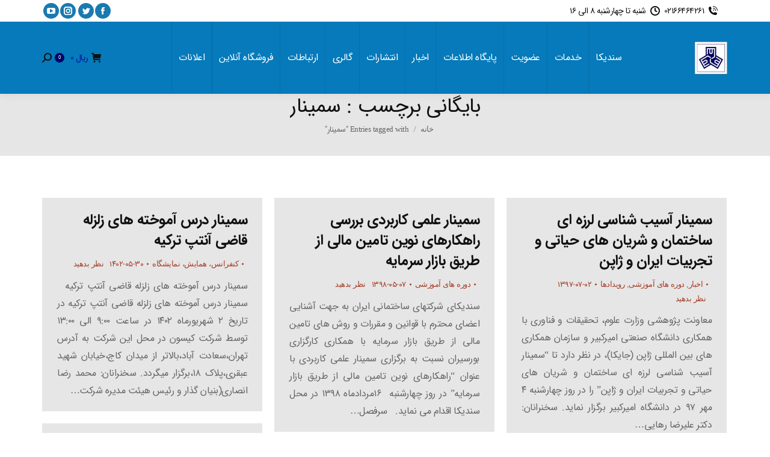

--- FILE ---
content_type: text/css
request_url: https://acco.ir/wp-content/themes/dt-the7/style.css?ver=10.4.3.1
body_size: 2371
content:
/*
Theme Name: The7
Theme URI: http://the7.io/
Author: Dream-Theme
Author URI: http://dream-theme.com/
Description: Any design, any layout. No coding required. The7 is the most customisable WordPress theme on the market up to date. Add the power of Visual Composer, The7 Post Types, Ultimate Addons, Slider Revolution, and WooCommerce to the mix, and you'll get the ultimate web-site building toolkit! Theme is translation ready, compatible with WPML, SEO and mobile friendly (certified by Google).
Version: 10.4.3.1
Tested up to: 5.9.0
Requires PHP: 5.6.20
Requires at least: 5.4.0
License: This WordPress theme is comprised of two parts: (1) The PHP code and integrated HTML are licensed under the GPL license as is WordPress itself.  You will find a copy of the license text in the same directory as this text file. Or you can read it here: http://wordpress.org/about/gpl/ (2) All other parts of the theme including, but not limited to the CSS code, images, and design are licensed according to the license purchased. Read about licensing details here: http://themeforest.net/licenses/regular_extended
License URI: License.txt
Tags: multipurpose, responsive, retina ready, SEO ready, mobile friendly, iOS, material design, clean, minimal, business, corporate, portfolio, creative, photography, one page site, micro site
Text Domain: the7mk2
*/

.wp-caption-text,
.sticky,
.gallery-caption,
.bypostauthor,
.main-page {}
@font-face{font-family:IRANSans;src:url('isans.woff') format('woff')}
.checkout-button.button.alt.wc-forward,.woocommerce-Price-amount.amount,.submit,.woocommerce-noreviews,.comment-reply-title,.fancy-categories *,.entry-year,.entry-date,.entry-month,.page-title h1, .page-title h1 *, .page-title h1 a:hover, #page .page-title .entry-title,.widget-title,.post-content,.text-secondary,.post-title.h4-size,p,h1,h2,h3,h4,h5,h6,body,pre,button,form,html,body.page,.wf-container,.menu-text,li,.top-bar .mini-contacts, .top-bar .mini-nav > ul > li > a, .top-bar .mini-login, .top-bar .mini-login .submit, .top-bar .mini-search .submit, .top-bar .mini-search, .top-bar .wc-ico-cart, .top-bar .text-area, .top-bar .customSelectInner{font-family:IRANSans !important}
.text-secondary{padding-right:10px}.post-content{width:100%;display:flex;margin-top:12px;margin-right:17px;line-height:20px;font-size:16px}p{text-align:justify}.entry-content{font-size:19px}.mini-post-img{display:none}.sub-nav.level-arrows-on{right:0px}.post-entry-content .entry-meta{display:none}.fa-caret-right::before{content:"\f0d9" !important;padding-right:4px}.details::after{content:"\f0d9" !important;padding-right:5px}.content-bg-on.centered-layout-list article, .content-bg-on.classic-layout-list article{background-color: rgba(219, 21, 21, 0.1) !important}.dt-btn:not(.btn-light):not(.light-bg-btn):not(.outline-btn):not(.outline-bg-btn):not(.btn-custom-style){background-color:#000 !important}.dt-btn:not(.btn-light):not(.light-bg-btn):not(.outline-btn):not(.outline-bg-btn):not(.btn-custom-style):hover{background:#fff !important}
.wpb-js-composer .vc_tta.vc_general .vc_tta-tab>a{padding:5px 5px !important}.author.vcard{display:none}.comment-link{padding-right:10px !important}#bottom-bar .wf-float-left{margin-right:220px !important}.buttons-on-img{margin: 0 0 3px !important}.project-list-content {color:#000}.linkt{font-weight:normal}.wpb-js-composer .vc_tta-tabs:not([class*="vc_tta-gap"]):not(.vc_tta-o-no-fill).vc_tta-tabs-position-left .vc_tta-tab.vc_active>a{border-right-color:#f0f0f0 !important;border-radius: 0px 5px 5px 0px !important;border-left-color:transparent;}.wpb-js-composer .vc_tta.vc_tta-shape-rounded .vc_tta-tab>a{border-radius:0px !important}.wpb-js-composer .vc_tta.vc_tta-shape-rounded .vc_tta-tab>a{border-radius:0px !important}.dt-mobile-header .mobile-main-nav > li > .dt-mega-menu-wrap, .dt-mobile-header .mobile-main-nav > li > .dt-mega-menu-wrap > .sub-nav .sub-nav, .dt-mobile-header .mobile-main-nav > li > .sub-nav, .dt-mobile-header .mobile-main-nav > li > .sub-nav .sub-nav, .sub-downwards.side-header .main-nav > li > .dt-mega-menu-wrap, .sub-downwards.side-header .main-nav > li > .dt-mega-menu-wrap > .sub-nav .sub-nav, .sub-downwards.side-header .main-nav > li > .sub-nav, .sub-downwards.side-header .main-nav > li > .sub-nav .sub-nav{right:10px !important}.menu-box > ul > li > .ripple > .text-wrap>.menu-item-text>.menu-text{color:#000066 !important}.masthead .soc-ico.custom-bg a::before, .masthead .soc-ico.accent-bg a::before, .dt-mobile-header .soc-ico.custom-bg a::before, .dt-mobile-header .soc-ico.accent-bg a::before{background-color:#197ab0 !important}.main-nav > li > a{padding: 0px 12px 0px 12px !important}.recent-posts{padding-top:15px !important}.items-grid .post-content > a:hover, .recent-posts a:hover{color:#169BE4 !important}.menu-box > ul > li > .ripple > .text-wrap > .menu-item-text > .menu-text:hover{color:#169BE4 !important}.icon_description{float:right;text-align:right;margin-top:10px}.post.project-odd.visible.no-img.type-post.status-publish.format-standard.hentry.category-172{background:#cdebf4 !important}.wpb_accordion_header.ui-accordion-header.ui-state-default.ui-corner-all.ui-accordion-icons a{font-size:20px !important}.items-grid .post-content>a,.recent-posts a{display:flex !important}.post-content{width:90% !important}.autocomplete{text-align:right !important}.orig{text-align:right !important}.asl_content{text-align:right !important}.asl_desc{text-align:right !important}.mini-search.show-on-desktop.near-logo-first-switch.near-logo-second-switch.first{padding-left:10px !important}
.single-share-box .share-buttons a.google::before{content:"\ea95" !important;font-family:icomoon-the7-social-icons-16x16 !important}.single-share-box .share-buttons a.google{color:#2BA8DB !important;border-color:rgba(41,149,167,0.3) !important}div.asl_m{z-index:100 !important}.woocommerce div.product div.summary>.price::after{right:0 !important;width:100px !important;background-color:#03a6ff !important}.woocommerce-Price-amount.amount{color:#0b0d9f}.single_add_to_cart_button.button.alt:hover{color:#00edff !important}#submit:hover{color:#00edff !important}.single-product .share-link-description{text-align:right !important}#tab-title-reviews{float:right;margin-right:40px}#tab-title-description{float:right}.product div.images{width:40% !important}.woocommerce-cart-wrap .cart-collaterals{width:auto !important}.checkout-button.button.alt.wc-forward:hover{color:#3ACFFC !important}.woocommerce-cart-wrap .cart.shop_table td{padding:25px 25px 25px 20px}.product-name{width:150px !important}.content th{text-align:center !important}.dt-wc-btn.wc-cart-button:hover{color:#3acffc !important}.product-price,.product-subtotal{text-align:center !important}.wc-order-review{width:auto !important}#place_order:hover{color:#3acffc !important}.wc-order-review{width:auto !important}


--- FILE ---
content_type: application/javascript
request_url: https://acco.ir/wp-content/plugins/simple-events/assets/js/script.js?ver=1.0.0
body_size: 325
content:
jQuery(document).ready(function($) {
    $('.se-filter-btn').on('click', function() {
        $('.se-filter-btn').removeClass('active');
        $(this).addClass('active');

        var category = $(this).data('category');

        $('.se-event-card').each(function() {
            if (category == 0 || $(this).data('category') == category) {
                $(this).fadeIn();
            } else {
                $(this).fadeOut();
            }
        });
    });
});